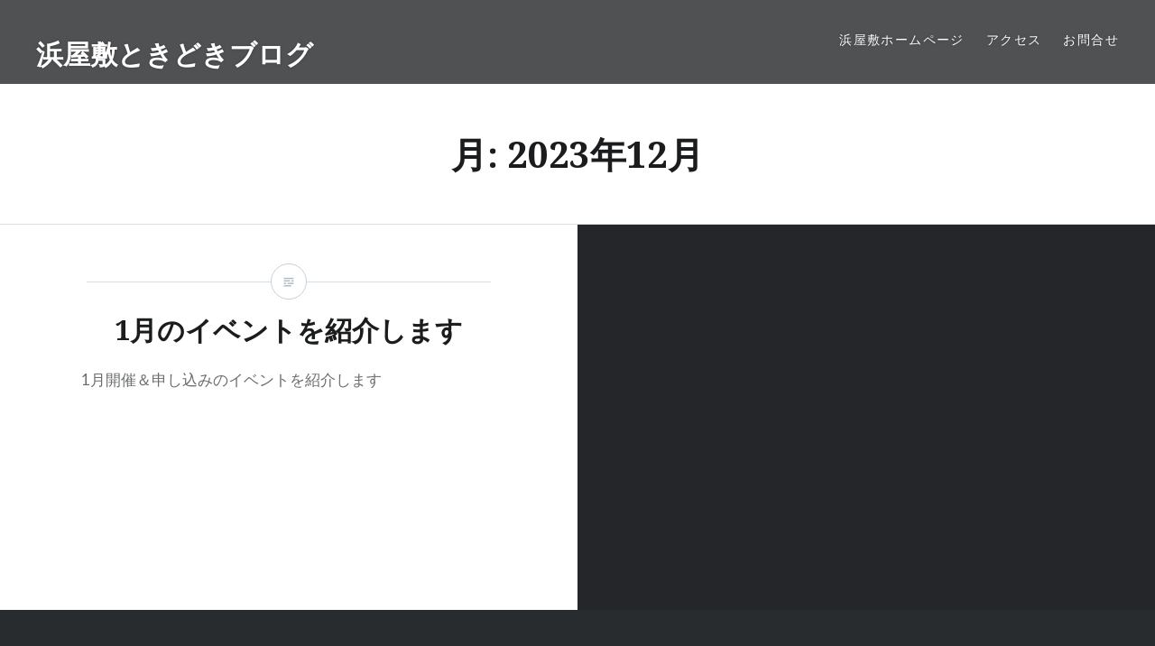

--- FILE ---
content_type: text/html; charset=UTF-8
request_url: https://hamayashiki.com/blog/date/2023/12/
body_size: 10964
content:
<!DOCTYPE html>
<html dir="ltr" lang="ja" prefix="og: https://ogp.me/ns#">
<head>
<meta charset="UTF-8">
<meta name="viewport" content="width=device-width, initial-scale=1">
<link rel="profile" href="http://gmpg.org/xfn/11">
<link rel="pingback" href="https://hamayashiki.com/blog/xmlrpc.php">

<title>12月, 2023 | 浜屋敷ときどきブログ</title>

		<!-- All in One SEO 4.9.3 - aioseo.com -->
	<meta name="robots" content="noindex, max-image-preview:large" />
	<link rel="canonical" href="https://hamayashiki.com/blog/date/2023/12/" />
	<meta name="generator" content="All in One SEO (AIOSEO) 4.9.3" />
		<script type="application/ld+json" class="aioseo-schema">
			{"@context":"https:\/\/schema.org","@graph":[{"@type":"BreadcrumbList","@id":"https:\/\/hamayashiki.com\/blog\/date\/2023\/12\/#breadcrumblist","itemListElement":[{"@type":"ListItem","@id":"https:\/\/hamayashiki.com\/blog#listItem","position":1,"name":"\u30db\u30fc\u30e0","item":"https:\/\/hamayashiki.com\/blog","nextItem":{"@type":"ListItem","@id":"https:\/\/hamayashiki.com\/blog\/date\/2023\/#listItem","name":2023}},{"@type":"ListItem","@id":"https:\/\/hamayashiki.com\/blog\/date\/2023\/#listItem","position":2,"name":2023,"item":"https:\/\/hamayashiki.com\/blog\/date\/2023\/","nextItem":{"@type":"ListItem","@id":"https:\/\/hamayashiki.com\/blog\/date\/2023\/12\/#listItem","name":"12"},"previousItem":{"@type":"ListItem","@id":"https:\/\/hamayashiki.com\/blog#listItem","name":"\u30db\u30fc\u30e0"}},{"@type":"ListItem","@id":"https:\/\/hamayashiki.com\/blog\/date\/2023\/12\/#listItem","position":3,"name":"12","previousItem":{"@type":"ListItem","@id":"https:\/\/hamayashiki.com\/blog\/date\/2023\/#listItem","name":2023}}]},{"@type":"CollectionPage","@id":"https:\/\/hamayashiki.com\/blog\/date\/2023\/12\/#collectionpage","url":"https:\/\/hamayashiki.com\/blog\/date\/2023\/12\/","name":"12\u6708, 2023 | \u6d5c\u5c4b\u6577\u3068\u304d\u3069\u304d\u30d6\u30ed\u30b0","inLanguage":"ja","isPartOf":{"@id":"https:\/\/hamayashiki.com\/blog\/#website"},"breadcrumb":{"@id":"https:\/\/hamayashiki.com\/blog\/date\/2023\/12\/#breadcrumblist"}},{"@type":"Organization","@id":"https:\/\/hamayashiki.com\/blog\/#organization","name":"\u6d5c\u5c4b\u6577\u3068\u304d\u3069\u304d\u30d6\u30ed\u30b0","description":"\u65e5\u3005\u306e\u3067\u304d\u3054\u3068\u3092\u7d39\u4ecb\u3057\u307e\u3059\u3002","url":"https:\/\/hamayashiki.com\/blog\/","logo":{"@type":"ImageObject","url":"https:\/\/hamayashiki.com\/blog\/wp-content\/uploads\/2018\/06\/cropped-\u30d6\u30ed\u30b0_\u30ed\u30b4-2.png","@id":"https:\/\/hamayashiki.com\/blog\/date\/2023\/12\/#organizationLogo","width":512,"height":512},"image":{"@id":"https:\/\/hamayashiki.com\/blog\/date\/2023\/12\/#organizationLogo"},"sameAs":["https:\/\/www.instagram.com\/hamayashiki_suita\/","https:\/\/www.youtube.com\/@user-hamayashiki"]},{"@type":"WebSite","@id":"https:\/\/hamayashiki.com\/blog\/#website","url":"https:\/\/hamayashiki.com\/blog\/","name":"\u6d5c\u5c4b\u6577\u3068\u304d\u3069\u304d\u30d6\u30ed\u30b0","description":"\u65e5\u3005\u306e\u3067\u304d\u3054\u3068\u3092\u7d39\u4ecb\u3057\u307e\u3059\u3002","inLanguage":"ja","publisher":{"@id":"https:\/\/hamayashiki.com\/blog\/#organization"}}]}
		</script>
		<!-- All in One SEO -->

<link rel='dns-prefetch' href='//stats.wp.com' />
<link rel='dns-prefetch' href='//fonts.googleapis.com' />
<link rel='dns-prefetch' href='//v0.wordpress.com' />
<link rel='dns-prefetch' href='//widgets.wp.com' />
<link rel='dns-prefetch' href='//s0.wp.com' />
<link rel='dns-prefetch' href='//0.gravatar.com' />
<link rel='dns-prefetch' href='//1.gravatar.com' />
<link rel='dns-prefetch' href='//2.gravatar.com' />
<link rel="alternate" type="application/rss+xml" title="浜屋敷ときどきブログ &raquo; フィード" href="https://hamayashiki.com/blog/feed/" />
<link rel="alternate" type="application/rss+xml" title="浜屋敷ときどきブログ &raquo; コメントフィード" href="https://hamayashiki.com/blog/comments/feed/" />
		<!-- This site uses the Google Analytics by MonsterInsights plugin v9.11.1 - Using Analytics tracking - https://www.monsterinsights.com/ -->
		<!-- Note: MonsterInsights is not currently configured on this site. The site owner needs to authenticate with Google Analytics in the MonsterInsights settings panel. -->
					<!-- No tracking code set -->
				<!-- / Google Analytics by MonsterInsights -->
		<style id='wp-img-auto-sizes-contain-inline-css' type='text/css'>
img:is([sizes=auto i],[sizes^="auto," i]){contain-intrinsic-size:3000px 1500px}
/*# sourceURL=wp-img-auto-sizes-contain-inline-css */
</style>
<style id='wp-emoji-styles-inline-css' type='text/css'>

	img.wp-smiley, img.emoji {
		display: inline !important;
		border: none !important;
		box-shadow: none !important;
		height: 1em !important;
		width: 1em !important;
		margin: 0 0.07em !important;
		vertical-align: -0.1em !important;
		background: none !important;
		padding: 0 !important;
	}
/*# sourceURL=wp-emoji-styles-inline-css */
</style>
<style id='wp-block-library-inline-css' type='text/css'>
:root{--wp-block-synced-color:#7a00df;--wp-block-synced-color--rgb:122,0,223;--wp-bound-block-color:var(--wp-block-synced-color);--wp-editor-canvas-background:#ddd;--wp-admin-theme-color:#007cba;--wp-admin-theme-color--rgb:0,124,186;--wp-admin-theme-color-darker-10:#006ba1;--wp-admin-theme-color-darker-10--rgb:0,107,160.5;--wp-admin-theme-color-darker-20:#005a87;--wp-admin-theme-color-darker-20--rgb:0,90,135;--wp-admin-border-width-focus:2px}@media (min-resolution:192dpi){:root{--wp-admin-border-width-focus:1.5px}}.wp-element-button{cursor:pointer}:root .has-very-light-gray-background-color{background-color:#eee}:root .has-very-dark-gray-background-color{background-color:#313131}:root .has-very-light-gray-color{color:#eee}:root .has-very-dark-gray-color{color:#313131}:root .has-vivid-green-cyan-to-vivid-cyan-blue-gradient-background{background:linear-gradient(135deg,#00d084,#0693e3)}:root .has-purple-crush-gradient-background{background:linear-gradient(135deg,#34e2e4,#4721fb 50%,#ab1dfe)}:root .has-hazy-dawn-gradient-background{background:linear-gradient(135deg,#faaca8,#dad0ec)}:root .has-subdued-olive-gradient-background{background:linear-gradient(135deg,#fafae1,#67a671)}:root .has-atomic-cream-gradient-background{background:linear-gradient(135deg,#fdd79a,#004a59)}:root .has-nightshade-gradient-background{background:linear-gradient(135deg,#330968,#31cdcf)}:root .has-midnight-gradient-background{background:linear-gradient(135deg,#020381,#2874fc)}:root{--wp--preset--font-size--normal:16px;--wp--preset--font-size--huge:42px}.has-regular-font-size{font-size:1em}.has-larger-font-size{font-size:2.625em}.has-normal-font-size{font-size:var(--wp--preset--font-size--normal)}.has-huge-font-size{font-size:var(--wp--preset--font-size--huge)}.has-text-align-center{text-align:center}.has-text-align-left{text-align:left}.has-text-align-right{text-align:right}.has-fit-text{white-space:nowrap!important}#end-resizable-editor-section{display:none}.aligncenter{clear:both}.items-justified-left{justify-content:flex-start}.items-justified-center{justify-content:center}.items-justified-right{justify-content:flex-end}.items-justified-space-between{justify-content:space-between}.screen-reader-text{border:0;clip-path:inset(50%);height:1px;margin:-1px;overflow:hidden;padding:0;position:absolute;width:1px;word-wrap:normal!important}.screen-reader-text:focus{background-color:#ddd;clip-path:none;color:#444;display:block;font-size:1em;height:auto;left:5px;line-height:normal;padding:15px 23px 14px;text-decoration:none;top:5px;width:auto;z-index:100000}html :where(.has-border-color){border-style:solid}html :where([style*=border-top-color]){border-top-style:solid}html :where([style*=border-right-color]){border-right-style:solid}html :where([style*=border-bottom-color]){border-bottom-style:solid}html :where([style*=border-left-color]){border-left-style:solid}html :where([style*=border-width]){border-style:solid}html :where([style*=border-top-width]){border-top-style:solid}html :where([style*=border-right-width]){border-right-style:solid}html :where([style*=border-bottom-width]){border-bottom-style:solid}html :where([style*=border-left-width]){border-left-style:solid}html :where(img[class*=wp-image-]){height:auto;max-width:100%}:where(figure){margin:0 0 1em}html :where(.is-position-sticky){--wp-admin--admin-bar--position-offset:var(--wp-admin--admin-bar--height,0px)}@media screen and (max-width:600px){html :where(.is-position-sticky){--wp-admin--admin-bar--position-offset:0px}}

/*# sourceURL=wp-block-library-inline-css */
</style><style id='wp-block-heading-inline-css' type='text/css'>
h1:where(.wp-block-heading).has-background,h2:where(.wp-block-heading).has-background,h3:where(.wp-block-heading).has-background,h4:where(.wp-block-heading).has-background,h5:where(.wp-block-heading).has-background,h6:where(.wp-block-heading).has-background{padding:1.25em 2.375em}h1.has-text-align-left[style*=writing-mode]:where([style*=vertical-lr]),h1.has-text-align-right[style*=writing-mode]:where([style*=vertical-rl]),h2.has-text-align-left[style*=writing-mode]:where([style*=vertical-lr]),h2.has-text-align-right[style*=writing-mode]:where([style*=vertical-rl]),h3.has-text-align-left[style*=writing-mode]:where([style*=vertical-lr]),h3.has-text-align-right[style*=writing-mode]:where([style*=vertical-rl]),h4.has-text-align-left[style*=writing-mode]:where([style*=vertical-lr]),h4.has-text-align-right[style*=writing-mode]:where([style*=vertical-rl]),h5.has-text-align-left[style*=writing-mode]:where([style*=vertical-lr]),h5.has-text-align-right[style*=writing-mode]:where([style*=vertical-rl]),h6.has-text-align-left[style*=writing-mode]:where([style*=vertical-lr]),h6.has-text-align-right[style*=writing-mode]:where([style*=vertical-rl]){rotate:180deg}
/*# sourceURL=https://hamayashiki.com/blog/wp-includes/blocks/heading/style.min.css */
</style>
<style id='global-styles-inline-css' type='text/css'>
:root{--wp--preset--aspect-ratio--square: 1;--wp--preset--aspect-ratio--4-3: 4/3;--wp--preset--aspect-ratio--3-4: 3/4;--wp--preset--aspect-ratio--3-2: 3/2;--wp--preset--aspect-ratio--2-3: 2/3;--wp--preset--aspect-ratio--16-9: 16/9;--wp--preset--aspect-ratio--9-16: 9/16;--wp--preset--color--black: #000000;--wp--preset--color--cyan-bluish-gray: #abb8c3;--wp--preset--color--white: #ffffff;--wp--preset--color--pale-pink: #f78da7;--wp--preset--color--vivid-red: #cf2e2e;--wp--preset--color--luminous-vivid-orange: #ff6900;--wp--preset--color--luminous-vivid-amber: #fcb900;--wp--preset--color--light-green-cyan: #7bdcb5;--wp--preset--color--vivid-green-cyan: #00d084;--wp--preset--color--pale-cyan-blue: #8ed1fc;--wp--preset--color--vivid-cyan-blue: #0693e3;--wp--preset--color--vivid-purple: #9b51e0;--wp--preset--gradient--vivid-cyan-blue-to-vivid-purple: linear-gradient(135deg,rgb(6,147,227) 0%,rgb(155,81,224) 100%);--wp--preset--gradient--light-green-cyan-to-vivid-green-cyan: linear-gradient(135deg,rgb(122,220,180) 0%,rgb(0,208,130) 100%);--wp--preset--gradient--luminous-vivid-amber-to-luminous-vivid-orange: linear-gradient(135deg,rgb(252,185,0) 0%,rgb(255,105,0) 100%);--wp--preset--gradient--luminous-vivid-orange-to-vivid-red: linear-gradient(135deg,rgb(255,105,0) 0%,rgb(207,46,46) 100%);--wp--preset--gradient--very-light-gray-to-cyan-bluish-gray: linear-gradient(135deg,rgb(238,238,238) 0%,rgb(169,184,195) 100%);--wp--preset--gradient--cool-to-warm-spectrum: linear-gradient(135deg,rgb(74,234,220) 0%,rgb(151,120,209) 20%,rgb(207,42,186) 40%,rgb(238,44,130) 60%,rgb(251,105,98) 80%,rgb(254,248,76) 100%);--wp--preset--gradient--blush-light-purple: linear-gradient(135deg,rgb(255,206,236) 0%,rgb(152,150,240) 100%);--wp--preset--gradient--blush-bordeaux: linear-gradient(135deg,rgb(254,205,165) 0%,rgb(254,45,45) 50%,rgb(107,0,62) 100%);--wp--preset--gradient--luminous-dusk: linear-gradient(135deg,rgb(255,203,112) 0%,rgb(199,81,192) 50%,rgb(65,88,208) 100%);--wp--preset--gradient--pale-ocean: linear-gradient(135deg,rgb(255,245,203) 0%,rgb(182,227,212) 50%,rgb(51,167,181) 100%);--wp--preset--gradient--electric-grass: linear-gradient(135deg,rgb(202,248,128) 0%,rgb(113,206,126) 100%);--wp--preset--gradient--midnight: linear-gradient(135deg,rgb(2,3,129) 0%,rgb(40,116,252) 100%);--wp--preset--font-size--small: 13px;--wp--preset--font-size--medium: 20px;--wp--preset--font-size--large: 36px;--wp--preset--font-size--x-large: 42px;--wp--preset--spacing--20: 0.44rem;--wp--preset--spacing--30: 0.67rem;--wp--preset--spacing--40: 1rem;--wp--preset--spacing--50: 1.5rem;--wp--preset--spacing--60: 2.25rem;--wp--preset--spacing--70: 3.38rem;--wp--preset--spacing--80: 5.06rem;--wp--preset--shadow--natural: 6px 6px 9px rgba(0, 0, 0, 0.2);--wp--preset--shadow--deep: 12px 12px 50px rgba(0, 0, 0, 0.4);--wp--preset--shadow--sharp: 6px 6px 0px rgba(0, 0, 0, 0.2);--wp--preset--shadow--outlined: 6px 6px 0px -3px rgb(255, 255, 255), 6px 6px rgb(0, 0, 0);--wp--preset--shadow--crisp: 6px 6px 0px rgb(0, 0, 0);}:where(.is-layout-flex){gap: 0.5em;}:where(.is-layout-grid){gap: 0.5em;}body .is-layout-flex{display: flex;}.is-layout-flex{flex-wrap: wrap;align-items: center;}.is-layout-flex > :is(*, div){margin: 0;}body .is-layout-grid{display: grid;}.is-layout-grid > :is(*, div){margin: 0;}:where(.wp-block-columns.is-layout-flex){gap: 2em;}:where(.wp-block-columns.is-layout-grid){gap: 2em;}:where(.wp-block-post-template.is-layout-flex){gap: 1.25em;}:where(.wp-block-post-template.is-layout-grid){gap: 1.25em;}.has-black-color{color: var(--wp--preset--color--black) !important;}.has-cyan-bluish-gray-color{color: var(--wp--preset--color--cyan-bluish-gray) !important;}.has-white-color{color: var(--wp--preset--color--white) !important;}.has-pale-pink-color{color: var(--wp--preset--color--pale-pink) !important;}.has-vivid-red-color{color: var(--wp--preset--color--vivid-red) !important;}.has-luminous-vivid-orange-color{color: var(--wp--preset--color--luminous-vivid-orange) !important;}.has-luminous-vivid-amber-color{color: var(--wp--preset--color--luminous-vivid-amber) !important;}.has-light-green-cyan-color{color: var(--wp--preset--color--light-green-cyan) !important;}.has-vivid-green-cyan-color{color: var(--wp--preset--color--vivid-green-cyan) !important;}.has-pale-cyan-blue-color{color: var(--wp--preset--color--pale-cyan-blue) !important;}.has-vivid-cyan-blue-color{color: var(--wp--preset--color--vivid-cyan-blue) !important;}.has-vivid-purple-color{color: var(--wp--preset--color--vivid-purple) !important;}.has-black-background-color{background-color: var(--wp--preset--color--black) !important;}.has-cyan-bluish-gray-background-color{background-color: var(--wp--preset--color--cyan-bluish-gray) !important;}.has-white-background-color{background-color: var(--wp--preset--color--white) !important;}.has-pale-pink-background-color{background-color: var(--wp--preset--color--pale-pink) !important;}.has-vivid-red-background-color{background-color: var(--wp--preset--color--vivid-red) !important;}.has-luminous-vivid-orange-background-color{background-color: var(--wp--preset--color--luminous-vivid-orange) !important;}.has-luminous-vivid-amber-background-color{background-color: var(--wp--preset--color--luminous-vivid-amber) !important;}.has-light-green-cyan-background-color{background-color: var(--wp--preset--color--light-green-cyan) !important;}.has-vivid-green-cyan-background-color{background-color: var(--wp--preset--color--vivid-green-cyan) !important;}.has-pale-cyan-blue-background-color{background-color: var(--wp--preset--color--pale-cyan-blue) !important;}.has-vivid-cyan-blue-background-color{background-color: var(--wp--preset--color--vivid-cyan-blue) !important;}.has-vivid-purple-background-color{background-color: var(--wp--preset--color--vivid-purple) !important;}.has-black-border-color{border-color: var(--wp--preset--color--black) !important;}.has-cyan-bluish-gray-border-color{border-color: var(--wp--preset--color--cyan-bluish-gray) !important;}.has-white-border-color{border-color: var(--wp--preset--color--white) !important;}.has-pale-pink-border-color{border-color: var(--wp--preset--color--pale-pink) !important;}.has-vivid-red-border-color{border-color: var(--wp--preset--color--vivid-red) !important;}.has-luminous-vivid-orange-border-color{border-color: var(--wp--preset--color--luminous-vivid-orange) !important;}.has-luminous-vivid-amber-border-color{border-color: var(--wp--preset--color--luminous-vivid-amber) !important;}.has-light-green-cyan-border-color{border-color: var(--wp--preset--color--light-green-cyan) !important;}.has-vivid-green-cyan-border-color{border-color: var(--wp--preset--color--vivid-green-cyan) !important;}.has-pale-cyan-blue-border-color{border-color: var(--wp--preset--color--pale-cyan-blue) !important;}.has-vivid-cyan-blue-border-color{border-color: var(--wp--preset--color--vivid-cyan-blue) !important;}.has-vivid-purple-border-color{border-color: var(--wp--preset--color--vivid-purple) !important;}.has-vivid-cyan-blue-to-vivid-purple-gradient-background{background: var(--wp--preset--gradient--vivid-cyan-blue-to-vivid-purple) !important;}.has-light-green-cyan-to-vivid-green-cyan-gradient-background{background: var(--wp--preset--gradient--light-green-cyan-to-vivid-green-cyan) !important;}.has-luminous-vivid-amber-to-luminous-vivid-orange-gradient-background{background: var(--wp--preset--gradient--luminous-vivid-amber-to-luminous-vivid-orange) !important;}.has-luminous-vivid-orange-to-vivid-red-gradient-background{background: var(--wp--preset--gradient--luminous-vivid-orange-to-vivid-red) !important;}.has-very-light-gray-to-cyan-bluish-gray-gradient-background{background: var(--wp--preset--gradient--very-light-gray-to-cyan-bluish-gray) !important;}.has-cool-to-warm-spectrum-gradient-background{background: var(--wp--preset--gradient--cool-to-warm-spectrum) !important;}.has-blush-light-purple-gradient-background{background: var(--wp--preset--gradient--blush-light-purple) !important;}.has-blush-bordeaux-gradient-background{background: var(--wp--preset--gradient--blush-bordeaux) !important;}.has-luminous-dusk-gradient-background{background: var(--wp--preset--gradient--luminous-dusk) !important;}.has-pale-ocean-gradient-background{background: var(--wp--preset--gradient--pale-ocean) !important;}.has-electric-grass-gradient-background{background: var(--wp--preset--gradient--electric-grass) !important;}.has-midnight-gradient-background{background: var(--wp--preset--gradient--midnight) !important;}.has-small-font-size{font-size: var(--wp--preset--font-size--small) !important;}.has-medium-font-size{font-size: var(--wp--preset--font-size--medium) !important;}.has-large-font-size{font-size: var(--wp--preset--font-size--large) !important;}.has-x-large-font-size{font-size: var(--wp--preset--font-size--x-large) !important;}
/*# sourceURL=global-styles-inline-css */
</style>

<style id='classic-theme-styles-inline-css' type='text/css'>
/*! This file is auto-generated */
.wp-block-button__link{color:#fff;background-color:#32373c;border-radius:9999px;box-shadow:none;text-decoration:none;padding:calc(.667em + 2px) calc(1.333em + 2px);font-size:1.125em}.wp-block-file__button{background:#32373c;color:#fff;text-decoration:none}
/*# sourceURL=/wp-includes/css/classic-themes.min.css */
</style>
<link rel='stylesheet' id='genericons-css' href='https://hamayashiki.com/blog/wp-content/plugins/jetpack/_inc/genericons/genericons/genericons.css?ver=3.1' type='text/css' media='all' />
<link rel='stylesheet' id='dyad-fonts-css' href='https://fonts.googleapis.com/css?family=Lato%3A400%2C400italic%2C700%2C700italic%7CNoto+Serif%3A400%2C400italic%2C700%2C700italic&#038;subset=latin%2Clatin-ext' type='text/css' media='all' />
<link rel='stylesheet' id='dyad-style-css' href='https://hamayashiki.com/blog/wp-content/themes/dyad/style.css?ver=6.9' type='text/css' media='all' />
<link rel='stylesheet' id='jetpack_likes-css' href='https://hamayashiki.com/blog/wp-content/plugins/jetpack/modules/likes/style.css?ver=15.4' type='text/css' media='all' />
<script type="text/javascript" src="https://hamayashiki.com/blog/wp-includes/js/jquery/jquery.min.js?ver=3.7.1" id="jquery-core-js"></script>
<script type="text/javascript" src="https://hamayashiki.com/blog/wp-includes/js/jquery/jquery-migrate.min.js?ver=3.4.1" id="jquery-migrate-js"></script>
<link rel="https://api.w.org/" href="https://hamayashiki.com/blog/wp-json/" /><link rel="EditURI" type="application/rsd+xml" title="RSD" href="https://hamayashiki.com/blog/xmlrpc.php?rsd" />
<meta name="generator" content="WordPress 6.9" />
	<style>img#wpstats{display:none}</style>
		
<!-- BEGIN: WP Social Bookmarking Light HEAD --><script>
    (function (d, s, id) {
        var js, fjs = d.getElementsByTagName(s)[0];
        if (d.getElementById(id)) return;
        js = d.createElement(s);
        js.id = id;
        js.src = "//connect.facebook.net/jp_JP/sdk.js#xfbml=1&version=v2.7";
        fjs.parentNode.insertBefore(js, fjs);
    }(document, 'script', 'facebook-jssdk'));
</script>
<style type="text/css">.wp_social_bookmarking_light{
    border: 0 !important;
    padding: 10px 0 20px 0 !important;
    margin: 0 !important;
}
.wp_social_bookmarking_light div{
    float: left !important;
    border: 0 !important;
    padding: 0 !important;
    margin: 0 5px 0px 0 !important;
    min-height: 30px !important;
    line-height: 18px !important;
    text-indent: 0 !important;
}
.wp_social_bookmarking_light img{
    border: 0 !important;
    padding: 0;
    margin: 0;
    vertical-align: top !important;
}
.wp_social_bookmarking_light_clear{
    clear: both !important;
}
#fb-root{
    display: none;
}
.wsbl_facebook_like iframe{
    max-width: none !important;
}
.wsbl_pinterest a{
    border: 0px !important;
}
</style>
<!-- END: WP Social Bookmarking Light HEAD -->
		<style type="text/css">
					.site-title a,
			.site-description {
				color: #ffffff;
			}
				</style>
		<link rel="icon" href="https://hamayashiki.com/blog/wp-content/uploads/2018/06/cropped-ブログ_ロゴ-2-32x32.png" sizes="32x32" />
<link rel="icon" href="https://hamayashiki.com/blog/wp-content/uploads/2018/06/cropped-ブログ_ロゴ-2-192x192.png" sizes="192x192" />
<link rel="apple-touch-icon" href="https://hamayashiki.com/blog/wp-content/uploads/2018/06/cropped-ブログ_ロゴ-2-180x180.png" />
<meta name="msapplication-TileImage" content="https://hamayashiki.com/blog/wp-content/uploads/2018/06/cropped-ブログ_ロゴ-2-270x270.png" />
<script>
  (function(i,s,o,g,r,a,m){i['GoogleAnalyticsObject']=r;i[r]=i[r]||function(){
  (i[r].q=i[r].q||[]).push(arguments)},i[r].l=1*new Date();a=s.createElement(o),
  m=s.getElementsByTagName(o)[0];a.async=1;a.src=g;m.parentNode.insertBefore(a,m)
  })(window,document,'script','https://www.google-analytics.com/analytics.js','ga');

  ga('create', 'UA-85069595-1', 'auto');
  ga('send', 'pageview');

</script>
</head>

<body class="archive date wp-theme-dyad group-blog no-js">
<div id="page" class="hfeed site">
	<a class="skip-link screen-reader-text" href="#content">コンテンツへスキップ</a>

	<header id="masthead" class="site-header" role="banner">
		<div class="site-branding">
			<a href="https://hamayashiki.com/blog/" class="site-logo-link" rel="home" itemprop="url"></a>			<h1 class="site-title">
				<a href="https://hamayashiki.com/blog/" rel="home">
					浜屋敷ときどきブログ				</a>
			</h1>
			<p class="site-description">日々のできごとを紹介します。</p>
		</div><!-- .site-branding -->

		<nav id="site-navigation" class="main-navigation" role="navigation">
			<button class="menu-toggle" aria-controls="primary-menu" aria-expanded="false">メニュー</button>
			<div class="primary-menu"><ul id="primary-menu" class="menu"><li id="menu-item-37" class="menu-item menu-item-type-custom menu-item-object-custom menu-item-has-children menu-item-37"><a href="https://hamayashiki.com">浜屋敷ホームページ</a>
<ul class="sub-menu">
	<li id="menu-item-38" class="menu-item menu-item-type-custom menu-item-object-custom menu-item-38"><a href="https://hamayashiki.com/?post_type=tribe_events">イベント情報</a></li>
	<li id="menu-item-39" class="menu-item menu-item-type-custom menu-item-object-custom menu-item-39"><a href="https://hamayashiki.com/tour/">施設見学</a></li>
	<li id="menu-item-40" class="menu-item menu-item-type-custom menu-item-object-custom menu-item-40"><a href="https://hamayashiki.com/rental/">貸室案内</a></li>
	<li id="menu-item-1272" class="menu-item menu-item-type-custom menu-item-object-custom menu-item-1272"><a href="https://hamayashiki.com/hama-tsu/">浜屋敷通信</a></li>
</ul>
</li>
<li id="menu-item-41" class="menu-item menu-item-type-custom menu-item-object-custom menu-item-41"><a href="https://hamayashiki.com/access-1/">アクセス</a></li>
<li id="menu-item-42" class="menu-item menu-item-type-custom menu-item-object-custom menu-item-42"><a href="https://hamayashiki.com/contact/">お問合せ</a></li>
</ul></div>		</nav>

	</header><!-- #masthead -->

	<div class="site-inner">

		
		<div id="content" class="site-content">

	<main id="primary" class="content-area" role="main">

		<div id="posts" class="posts">

			
				<header class="page-header">
					<h1 class="page-title">月: <span>2023年12月</span></h1>				</header><!-- .page-header -->


								
					

<article id="post-3683" class="post-3683 post type-post status-publish format-standard hentry category-event category-information">

		<div class="entry-media" >
	</div>

	<div class="entry-inner">
		<div class="entry-inner-content">
			<header class="entry-header">
				<h2 class="entry-title"><a href="https://hamayashiki.com/blog/3683/" rel="bookmark">1月のイベントを紹介します</a></h2>			</header><!-- .entry-header -->

			<div class="entry-content">
				<p>1月開催＆申し込みのイベントを紹介します</p>
			</div><!-- .entry-content -->
		</div><!-- .entry-inner-content -->
	</div><!-- .entry-inner -->

	<a class="cover-link" href="https://hamayashiki.com/blog/3683/"></a>

</article><!-- #post-## -->

				
				
			
		</div><!-- .posts -->

	</main><!-- #main -->



		</div><!-- #content -->

		<footer id="colophon" class="site-footer" role="contentinfo">
			
				<div class="widget-area widgets-four" role="complementary">
					<div class="grid-container">
						<aside id="categories-2" class="widget widget_categories"><h3 class="widget-title">カテゴリー</h3><form action="https://hamayashiki.com/blog" method="get"><label class="screen-reader-text" for="cat">カテゴリー</label><select  name='cat' id='cat' class='postform'>
	<option value='-1'>カテゴリーを選択</option>
	<option class="level-0" value="5">イベント</option>
	<option class="level-0" value="10">お知らせ</option>
	<option class="level-0" value="8">できごと</option>
	<option class="level-0" value="9">ぽかぽかひろば</option>
	<option class="level-0" value="12">まち歩き</option>
	<option class="level-0" value="6">公演</option>
	<option class="level-0" value="2">文化</option>
	<option class="level-0" value="1">未設定</option>
	<option class="level-0" value="3">歴史</option>
	<option class="level-0" value="11">花だより</option>
	<option class="level-0" value="4">講座</option>
</select>
</form><script type="text/javascript">
/* <![CDATA[ */

( ( dropdownId ) => {
	const dropdown = document.getElementById( dropdownId );
	function onSelectChange() {
		setTimeout( () => {
			if ( 'escape' === dropdown.dataset.lastkey ) {
				return;
			}
			if ( dropdown.value && parseInt( dropdown.value ) > 0 && dropdown instanceof HTMLSelectElement ) {
				dropdown.parentElement.submit();
			}
		}, 250 );
	}
	function onKeyUp( event ) {
		if ( 'Escape' === event.key ) {
			dropdown.dataset.lastkey = 'escape';
		} else {
			delete dropdown.dataset.lastkey;
		}
	}
	function onClick() {
		delete dropdown.dataset.lastkey;
	}
	dropdown.addEventListener( 'keyup', onKeyUp );
	dropdown.addEventListener( 'click', onClick );
	dropdown.addEventListener( 'change', onSelectChange );
})( "cat" );

//# sourceURL=WP_Widget_Categories%3A%3Awidget
/* ]]> */
</script>
</aside><aside id="archives-2" class="widget widget_archive"><h3 class="widget-title">アーカイブ</h3>		<label class="screen-reader-text" for="archives-dropdown-2">アーカイブ</label>
		<select id="archives-dropdown-2" name="archive-dropdown">
			
			<option value="">月を選択</option>
				<option value='https://hamayashiki.com/blog/date/2026/01/'> 2026年1月 </option>
	<option value='https://hamayashiki.com/blog/date/2025/12/'> 2025年12月 </option>
	<option value='https://hamayashiki.com/blog/date/2025/11/'> 2025年11月 </option>
	<option value='https://hamayashiki.com/blog/date/2025/10/'> 2025年10月 </option>
	<option value='https://hamayashiki.com/blog/date/2025/09/'> 2025年9月 </option>
	<option value='https://hamayashiki.com/blog/date/2025/08/'> 2025年8月 </option>
	<option value='https://hamayashiki.com/blog/date/2025/07/'> 2025年7月 </option>
	<option value='https://hamayashiki.com/blog/date/2025/06/'> 2025年6月 </option>
	<option value='https://hamayashiki.com/blog/date/2025/05/'> 2025年5月 </option>
	<option value='https://hamayashiki.com/blog/date/2025/04/'> 2025年4月 </option>
	<option value='https://hamayashiki.com/blog/date/2025/03/'> 2025年3月 </option>
	<option value='https://hamayashiki.com/blog/date/2025/02/'> 2025年2月 </option>
	<option value='https://hamayashiki.com/blog/date/2025/01/'> 2025年1月 </option>
	<option value='https://hamayashiki.com/blog/date/2024/12/'> 2024年12月 </option>
	<option value='https://hamayashiki.com/blog/date/2024/11/'> 2024年11月 </option>
	<option value='https://hamayashiki.com/blog/date/2024/10/'> 2024年10月 </option>
	<option value='https://hamayashiki.com/blog/date/2024/09/'> 2024年9月 </option>
	<option value='https://hamayashiki.com/blog/date/2024/08/'> 2024年8月 </option>
	<option value='https://hamayashiki.com/blog/date/2024/07/'> 2024年7月 </option>
	<option value='https://hamayashiki.com/blog/date/2024/06/'> 2024年6月 </option>
	<option value='https://hamayashiki.com/blog/date/2024/05/'> 2024年5月 </option>
	<option value='https://hamayashiki.com/blog/date/2024/04/'> 2024年4月 </option>
	<option value='https://hamayashiki.com/blog/date/2024/03/'> 2024年3月 </option>
	<option value='https://hamayashiki.com/blog/date/2024/02/'> 2024年2月 </option>
	<option value='https://hamayashiki.com/blog/date/2024/01/'> 2024年1月 </option>
	<option value='https://hamayashiki.com/blog/date/2023/12/' selected='selected'> 2023年12月 </option>
	<option value='https://hamayashiki.com/blog/date/2023/11/'> 2023年11月 </option>
	<option value='https://hamayashiki.com/blog/date/2023/10/'> 2023年10月 </option>
	<option value='https://hamayashiki.com/blog/date/2023/09/'> 2023年9月 </option>
	<option value='https://hamayashiki.com/blog/date/2023/08/'> 2023年8月 </option>
	<option value='https://hamayashiki.com/blog/date/2023/07/'> 2023年7月 </option>
	<option value='https://hamayashiki.com/blog/date/2023/06/'> 2023年6月 </option>
	<option value='https://hamayashiki.com/blog/date/2023/05/'> 2023年5月 </option>
	<option value='https://hamayashiki.com/blog/date/2023/03/'> 2023年3月 </option>
	<option value='https://hamayashiki.com/blog/date/2023/02/'> 2023年2月 </option>
	<option value='https://hamayashiki.com/blog/date/2023/01/'> 2023年1月 </option>
	<option value='https://hamayashiki.com/blog/date/2022/12/'> 2022年12月 </option>
	<option value='https://hamayashiki.com/blog/date/2022/11/'> 2022年11月 </option>
	<option value='https://hamayashiki.com/blog/date/2022/10/'> 2022年10月 </option>
	<option value='https://hamayashiki.com/blog/date/2022/08/'> 2022年8月 </option>
	<option value='https://hamayashiki.com/blog/date/2022/07/'> 2022年7月 </option>
	<option value='https://hamayashiki.com/blog/date/2022/06/'> 2022年6月 </option>
	<option value='https://hamayashiki.com/blog/date/2022/05/'> 2022年5月 </option>
	<option value='https://hamayashiki.com/blog/date/2022/04/'> 2022年4月 </option>
	<option value='https://hamayashiki.com/blog/date/2022/03/'> 2022年3月 </option>
	<option value='https://hamayashiki.com/blog/date/2022/02/'> 2022年2月 </option>
	<option value='https://hamayashiki.com/blog/date/2022/01/'> 2022年1月 </option>
	<option value='https://hamayashiki.com/blog/date/2021/12/'> 2021年12月 </option>
	<option value='https://hamayashiki.com/blog/date/2021/11/'> 2021年11月 </option>
	<option value='https://hamayashiki.com/blog/date/2021/10/'> 2021年10月 </option>
	<option value='https://hamayashiki.com/blog/date/2021/09/'> 2021年9月 </option>
	<option value='https://hamayashiki.com/blog/date/2021/07/'> 2021年7月 </option>
	<option value='https://hamayashiki.com/blog/date/2021/06/'> 2021年6月 </option>
	<option value='https://hamayashiki.com/blog/date/2021/05/'> 2021年5月 </option>
	<option value='https://hamayashiki.com/blog/date/2021/04/'> 2021年4月 </option>
	<option value='https://hamayashiki.com/blog/date/2021/03/'> 2021年3月 </option>
	<option value='https://hamayashiki.com/blog/date/2021/02/'> 2021年2月 </option>
	<option value='https://hamayashiki.com/blog/date/2021/01/'> 2021年1月 </option>
	<option value='https://hamayashiki.com/blog/date/2020/12/'> 2020年12月 </option>
	<option value='https://hamayashiki.com/blog/date/2020/11/'> 2020年11月 </option>
	<option value='https://hamayashiki.com/blog/date/2020/10/'> 2020年10月 </option>
	<option value='https://hamayashiki.com/blog/date/2020/09/'> 2020年9月 </option>
	<option value='https://hamayashiki.com/blog/date/2020/08/'> 2020年8月 </option>
	<option value='https://hamayashiki.com/blog/date/2020/06/'> 2020年6月 </option>
	<option value='https://hamayashiki.com/blog/date/2020/05/'> 2020年5月 </option>
	<option value='https://hamayashiki.com/blog/date/2020/04/'> 2020年4月 </option>
	<option value='https://hamayashiki.com/blog/date/2020/01/'> 2020年1月 </option>
	<option value='https://hamayashiki.com/blog/date/2019/12/'> 2019年12月 </option>
	<option value='https://hamayashiki.com/blog/date/2019/11/'> 2019年11月 </option>
	<option value='https://hamayashiki.com/blog/date/2019/10/'> 2019年10月 </option>
	<option value='https://hamayashiki.com/blog/date/2019/09/'> 2019年9月 </option>
	<option value='https://hamayashiki.com/blog/date/2019/08/'> 2019年8月 </option>
	<option value='https://hamayashiki.com/blog/date/2019/07/'> 2019年7月 </option>
	<option value='https://hamayashiki.com/blog/date/2019/06/'> 2019年6月 </option>
	<option value='https://hamayashiki.com/blog/date/2019/05/'> 2019年5月 </option>
	<option value='https://hamayashiki.com/blog/date/2019/04/'> 2019年4月 </option>
	<option value='https://hamayashiki.com/blog/date/2019/03/'> 2019年3月 </option>
	<option value='https://hamayashiki.com/blog/date/2019/02/'> 2019年2月 </option>
	<option value='https://hamayashiki.com/blog/date/2019/01/'> 2019年1月 </option>
	<option value='https://hamayashiki.com/blog/date/2018/12/'> 2018年12月 </option>
	<option value='https://hamayashiki.com/blog/date/2018/11/'> 2018年11月 </option>
	<option value='https://hamayashiki.com/blog/date/2018/10/'> 2018年10月 </option>
	<option value='https://hamayashiki.com/blog/date/2018/09/'> 2018年9月 </option>
	<option value='https://hamayashiki.com/blog/date/2018/08/'> 2018年8月 </option>
	<option value='https://hamayashiki.com/blog/date/2018/07/'> 2018年7月 </option>
	<option value='https://hamayashiki.com/blog/date/2018/06/'> 2018年6月 </option>
	<option value='https://hamayashiki.com/blog/date/2018/05/'> 2018年5月 </option>
	<option value='https://hamayashiki.com/blog/date/2018/04/'> 2018年4月 </option>
	<option value='https://hamayashiki.com/blog/date/2018/03/'> 2018年3月 </option>
	<option value='https://hamayashiki.com/blog/date/2018/02/'> 2018年2月 </option>
	<option value='https://hamayashiki.com/blog/date/2018/01/'> 2018年1月 </option>
	<option value='https://hamayashiki.com/blog/date/2017/12/'> 2017年12月 </option>
	<option value='https://hamayashiki.com/blog/date/2017/11/'> 2017年11月 </option>
	<option value='https://hamayashiki.com/blog/date/2017/10/'> 2017年10月 </option>
	<option value='https://hamayashiki.com/blog/date/2017/09/'> 2017年9月 </option>
	<option value='https://hamayashiki.com/blog/date/2017/08/'> 2017年8月 </option>
	<option value='https://hamayashiki.com/blog/date/2017/07/'> 2017年7月 </option>
	<option value='https://hamayashiki.com/blog/date/2017/06/'> 2017年6月 </option>
	<option value='https://hamayashiki.com/blog/date/2017/05/'> 2017年5月 </option>
	<option value='https://hamayashiki.com/blog/date/2017/04/'> 2017年4月 </option>
	<option value='https://hamayashiki.com/blog/date/2017/03/'> 2017年3月 </option>
	<option value='https://hamayashiki.com/blog/date/2017/02/'> 2017年2月 </option>
	<option value='https://hamayashiki.com/blog/date/2017/01/'> 2017年1月 </option>
	<option value='https://hamayashiki.com/blog/date/2016/12/'> 2016年12月 </option>
	<option value='https://hamayashiki.com/blog/date/2016/11/'> 2016年11月 </option>
	<option value='https://hamayashiki.com/blog/date/2016/10/'> 2016年10月 </option>
	<option value='https://hamayashiki.com/blog/date/2016/09/'> 2016年9月 </option>
	<option value='https://hamayashiki.com/blog/date/2016/08/'> 2016年8月 </option>
	<option value='https://hamayashiki.com/blog/date/2016/07/'> 2016年7月 </option>

		</select>

			<script type="text/javascript">
/* <![CDATA[ */

( ( dropdownId ) => {
	const dropdown = document.getElementById( dropdownId );
	function onSelectChange() {
		setTimeout( () => {
			if ( 'escape' === dropdown.dataset.lastkey ) {
				return;
			}
			if ( dropdown.value ) {
				document.location.href = dropdown.value;
			}
		}, 250 );
	}
	function onKeyUp( event ) {
		if ( 'Escape' === event.key ) {
			dropdown.dataset.lastkey = 'escape';
		} else {
			delete dropdown.dataset.lastkey;
		}
	}
	function onClick() {
		delete dropdown.dataset.lastkey;
	}
	dropdown.addEventListener( 'keyup', onKeyUp );
	dropdown.addEventListener( 'click', onClick );
	dropdown.addEventListener( 'change', onSelectChange );
})( "archives-dropdown-2" );

//# sourceURL=WP_Widget_Archives%3A%3Awidget
/* ]]> */
</script>
</aside><aside id="text-2" class="widget widget_text"><h3 class="widget-title">浜屋敷　お問合せ先</h3>			<div class="textwidget"><p>特定非営利活動法人吹田歴史文化まちづくり協会<BR /><br />
〒564-0025<br />
大阪府吹田市南高浜町6-21<br />
電話　06-4860-9731<br />
FAX　06-4860-9725</p>
<p>開館時間　9:00～22:00<br />
  御見学、貸室、各催し等の受付は、21:00までに御来館下さい。お待ちしております。</p>
</div>
		</aside><aside id="calendar-2" class="widget widget_calendar"><div id="calendar_wrap" class="calendar_wrap"><table id="wp-calendar" class="wp-calendar-table">
	<caption>2023年12月</caption>
	<thead>
	<tr>
		<th scope="col" aria-label="月曜日">月</th>
		<th scope="col" aria-label="火曜日">火</th>
		<th scope="col" aria-label="水曜日">水</th>
		<th scope="col" aria-label="木曜日">木</th>
		<th scope="col" aria-label="金曜日">金</th>
		<th scope="col" aria-label="土曜日">土</th>
		<th scope="col" aria-label="日曜日">日</th>
	</tr>
	</thead>
	<tbody>
	<tr>
		<td colspan="4" class="pad">&nbsp;</td><td>1</td><td>2</td><td>3</td>
	</tr>
	<tr>
		<td>4</td><td>5</td><td>6</td><td>7</td><td>8</td><td>9</td><td>10</td>
	</tr>
	<tr>
		<td>11</td><td>12</td><td>13</td><td>14</td><td>15</td><td>16</td><td>17</td>
	</tr>
	<tr>
		<td>18</td><td>19</td><td>20</td><td>21</td><td>22</td><td>23</td><td>24</td>
	</tr>
	<tr>
		<td><a href="https://hamayashiki.com/blog/date/2023/12/25/" aria-label="2023年12月25日 に投稿を公開">25</a></td><td>26</td><td>27</td><td>28</td><td>29</td><td>30</td><td>31</td>
	</tr>
	</tbody>
	</table><nav aria-label="前と次の月" class="wp-calendar-nav">
		<span class="wp-calendar-nav-prev"><a href="https://hamayashiki.com/blog/date/2023/11/">&laquo; 11月</a></span>
		<span class="pad">&nbsp;</span>
		<span class="wp-calendar-nav-next"><a href="https://hamayashiki.com/blog/date/2024/01/">1月 &raquo;</a></span>
	</nav></div></aside>					</div><!-- .grid-container -->
				</div><!-- #secondary -->

			
			<div class="footer-bottom-info ">
				
				<div class="site-info">
					<p>Copyright © 2018 特定非営利活動法人 吹田歴史文化まちづくり協会 All Rights Reserved</p>
					<!-- <a href="http://ja.wordpress.org/">Proudly powered by WordPress</a> 
					<span class="sep"> | </span>  -->
					<!-- Theme: Dyad by <a href="http://wordpress.com/themes/dyad/" rel="designer">WordPress.com</a>. -->
				</div><!-- .site-info -->
			</div><!-- .footer-bottom-info -->

		</footer><!-- #colophon -->

	</div><!-- .site-inner -->
</div><!-- #page -->

<script type="speculationrules">
{"prefetch":[{"source":"document","where":{"and":[{"href_matches":"/blog/*"},{"not":{"href_matches":["/blog/wp-*.php","/blog/wp-admin/*","/blog/wp-content/uploads/*","/blog/wp-content/*","/blog/wp-content/plugins/*","/blog/wp-content/themes/dyad/*","/blog/*\\?(.+)"]}},{"not":{"selector_matches":"a[rel~=\"nofollow\"]"}},{"not":{"selector_matches":".no-prefetch, .no-prefetch a"}}]},"eagerness":"conservative"}]}
</script>

<!-- BEGIN: WP Social Bookmarking Light FOOTER -->    <script>!function(d,s,id){var js,fjs=d.getElementsByTagName(s)[0],p=/^http:/.test(d.location)?'http':'https';if(!d.getElementById(id)){js=d.createElement(s);js.id=id;js.src=p+'://platform.twitter.com/widgets.js';fjs.parentNode.insertBefore(js,fjs);}}(document, 'script', 'twitter-wjs');</script>    <script src="https://apis.google.com/js/platform.js" async defer>
        {lang: "en-US"}
    </script><!-- END: WP Social Bookmarking Light FOOTER -->
<script type="text/javascript" src="https://hamayashiki.com/blog/wp-includes/js/imagesloaded.min.js?ver=5.0.0" id="imagesloaded-js"></script>
<script type="text/javascript" src="https://hamayashiki.com/blog/wp-content/themes/dyad/js/navigation.js?ver=20120206" id="dyad-navigation-js"></script>
<script type="text/javascript" src="https://hamayashiki.com/blog/wp-content/themes/dyad/js/skip-link-focus-fix.js?ver=20130115" id="dyad-skip-link-focus-fix-js"></script>
<script type="text/javascript" src="https://hamayashiki.com/blog/wp-includes/js/masonry.min.js?ver=4.2.2" id="masonry-js"></script>
<script type="text/javascript" src="https://hamayashiki.com/blog/wp-content/themes/dyad/js/global.js?ver=20151204" id="dyad-global-js"></script>
<script type="text/javascript" id="jetpack-stats-js-before">
/* <![CDATA[ */
_stq = window._stq || [];
_stq.push([ "view", {"v":"ext","blog":"121277330","post":"0","tz":"9","srv":"hamayashiki.com","arch_date":"2023/12","arch_results":"1","j":"1:15.4"} ]);
_stq.push([ "clickTrackerInit", "121277330", "0" ]);
//# sourceURL=jetpack-stats-js-before
/* ]]> */
</script>
<script type="text/javascript" src="https://stats.wp.com/e-202604.js" id="jetpack-stats-js" defer="defer" data-wp-strategy="defer"></script>
<script id="wp-emoji-settings" type="application/json">
{"baseUrl":"https://s.w.org/images/core/emoji/17.0.2/72x72/","ext":".png","svgUrl":"https://s.w.org/images/core/emoji/17.0.2/svg/","svgExt":".svg","source":{"concatemoji":"https://hamayashiki.com/blog/wp-includes/js/wp-emoji-release.min.js?ver=6.9"}}
</script>
<script type="module">
/* <![CDATA[ */
/*! This file is auto-generated */
const a=JSON.parse(document.getElementById("wp-emoji-settings").textContent),o=(window._wpemojiSettings=a,"wpEmojiSettingsSupports"),s=["flag","emoji"];function i(e){try{var t={supportTests:e,timestamp:(new Date).valueOf()};sessionStorage.setItem(o,JSON.stringify(t))}catch(e){}}function c(e,t,n){e.clearRect(0,0,e.canvas.width,e.canvas.height),e.fillText(t,0,0);t=new Uint32Array(e.getImageData(0,0,e.canvas.width,e.canvas.height).data);e.clearRect(0,0,e.canvas.width,e.canvas.height),e.fillText(n,0,0);const a=new Uint32Array(e.getImageData(0,0,e.canvas.width,e.canvas.height).data);return t.every((e,t)=>e===a[t])}function p(e,t){e.clearRect(0,0,e.canvas.width,e.canvas.height),e.fillText(t,0,0);var n=e.getImageData(16,16,1,1);for(let e=0;e<n.data.length;e++)if(0!==n.data[e])return!1;return!0}function u(e,t,n,a){switch(t){case"flag":return n(e,"\ud83c\udff3\ufe0f\u200d\u26a7\ufe0f","\ud83c\udff3\ufe0f\u200b\u26a7\ufe0f")?!1:!n(e,"\ud83c\udde8\ud83c\uddf6","\ud83c\udde8\u200b\ud83c\uddf6")&&!n(e,"\ud83c\udff4\udb40\udc67\udb40\udc62\udb40\udc65\udb40\udc6e\udb40\udc67\udb40\udc7f","\ud83c\udff4\u200b\udb40\udc67\u200b\udb40\udc62\u200b\udb40\udc65\u200b\udb40\udc6e\u200b\udb40\udc67\u200b\udb40\udc7f");case"emoji":return!a(e,"\ud83e\u1fac8")}return!1}function f(e,t,n,a){let r;const o=(r="undefined"!=typeof WorkerGlobalScope&&self instanceof WorkerGlobalScope?new OffscreenCanvas(300,150):document.createElement("canvas")).getContext("2d",{willReadFrequently:!0}),s=(o.textBaseline="top",o.font="600 32px Arial",{});return e.forEach(e=>{s[e]=t(o,e,n,a)}),s}function r(e){var t=document.createElement("script");t.src=e,t.defer=!0,document.head.appendChild(t)}a.supports={everything:!0,everythingExceptFlag:!0},new Promise(t=>{let n=function(){try{var e=JSON.parse(sessionStorage.getItem(o));if("object"==typeof e&&"number"==typeof e.timestamp&&(new Date).valueOf()<e.timestamp+604800&&"object"==typeof e.supportTests)return e.supportTests}catch(e){}return null}();if(!n){if("undefined"!=typeof Worker&&"undefined"!=typeof OffscreenCanvas&&"undefined"!=typeof URL&&URL.createObjectURL&&"undefined"!=typeof Blob)try{var e="postMessage("+f.toString()+"("+[JSON.stringify(s),u.toString(),c.toString(),p.toString()].join(",")+"));",a=new Blob([e],{type:"text/javascript"});const r=new Worker(URL.createObjectURL(a),{name:"wpTestEmojiSupports"});return void(r.onmessage=e=>{i(n=e.data),r.terminate(),t(n)})}catch(e){}i(n=f(s,u,c,p))}t(n)}).then(e=>{for(const n in e)a.supports[n]=e[n],a.supports.everything=a.supports.everything&&a.supports[n],"flag"!==n&&(a.supports.everythingExceptFlag=a.supports.everythingExceptFlag&&a.supports[n]);var t;a.supports.everythingExceptFlag=a.supports.everythingExceptFlag&&!a.supports.flag,a.supports.everything||((t=a.source||{}).concatemoji?r(t.concatemoji):t.wpemoji&&t.twemoji&&(r(t.twemoji),r(t.wpemoji)))});
//# sourceURL=https://hamayashiki.com/blog/wp-includes/js/wp-emoji-loader.min.js
/* ]]> */
</script>

</body>
</html>

--- FILE ---
content_type: text/plain
request_url: https://www.google-analytics.com/j/collect?v=1&_v=j102&a=201314978&t=pageview&_s=1&dl=https%3A%2F%2Fhamayashiki.com%2Fblog%2Fdate%2F2023%2F12%2F&ul=en-us%40posix&dt=12%E6%9C%88%2C%202023%20%7C%20%E6%B5%9C%E5%B1%8B%E6%95%B7%E3%81%A8%E3%81%8D%E3%81%A9%E3%81%8D%E3%83%96%E3%83%AD%E3%82%B0&sr=1280x720&vp=1280x720&_u=IEBAAEABAAAAACAAI~&jid=1766283763&gjid=273715686&cid=1249839913.1769266874&tid=UA-85069595-1&_gid=280935499.1769266874&_r=1&_slc=1&z=1752515726
body_size: -450
content:
2,cG-3F879WP4CM